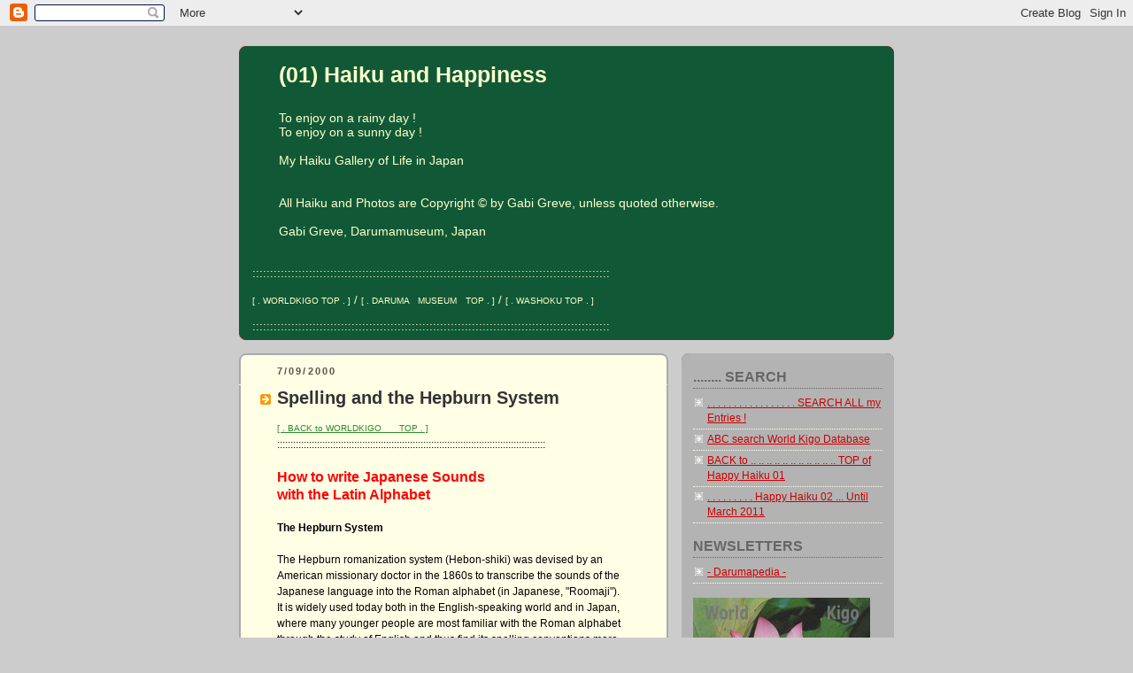

--- FILE ---
content_type: text/html; charset=UTF-8
request_url: https://happyhaiku.blogspot.com/2000/07/spelling-and-hepburn-system.html?showComment=1652760246824
body_size: 18071
content:
<!DOCTYPE html>
<html xmlns='http://www.w3.org/1999/xhtml' xmlns:b='http://www.google.com/2005/gml/b' xmlns:data='http://www.google.com/2005/gml/data' xmlns:expr='http://www.google.com/2005/gml/expr'>
<head>
<link href='https://www.blogger.com/static/v1/widgets/2944754296-widget_css_bundle.css' rel='stylesheet' type='text/css'/>
<meta content='text/html; charset=UTF-8' http-equiv='Content-Type'/>
<meta content='blogger' name='generator'/>
<link href='https://happyhaiku.blogspot.com/favicon.ico' rel='icon' type='image/x-icon'/>
<link href='https://happyhaiku.blogspot.com/2000/07/spelling-and-hepburn-system.html' rel='canonical'/>
<link rel="alternate" type="application/atom+xml" title="(01) Haiku and Happiness - Atom" href="https://happyhaiku.blogspot.com/feeds/posts/default" />
<link rel="alternate" type="application/rss+xml" title="(01) Haiku and Happiness - RSS" href="https://happyhaiku.blogspot.com/feeds/posts/default?alt=rss" />
<link rel="service.post" type="application/atom+xml" title="(01) Haiku and Happiness - Atom" href="https://www.blogger.com/feeds/8669788/posts/default" />

<link rel="alternate" type="application/atom+xml" title="(01) Haiku and Happiness - Atom" href="https://happyhaiku.blogspot.com/feeds/112097062863947681/comments/default" />
<!--Can't find substitution for tag [blog.ieCssRetrofitLinks]-->
<link href='http://photos1.blogger.com/blogger/3821/598/400/kana.gif' rel='image_src'/>
<meta content='https://happyhaiku.blogspot.com/2000/07/spelling-and-hepburn-system.html' property='og:url'/>
<meta content='Spelling and the Hepburn System' property='og:title'/>
<meta content='History haiku kigo season words saijiki Daruma WKD amulets talismans Edo happiness' property='og:description'/>
<meta content='https://lh3.googleusercontent.com/blogger_img_proxy/AEn0k_u4lNOudT8oJOOA2PZVFDdYblwTnK8Y7_Ci1DcYLNyq-f1pcg55UnqCLXQvz0VCvp7R7YYEGcTo2HIcdw3I0brQ4lruREQAoa6NqV3Wv1I_g9S0gxbYGkSEoysA=w1200-h630-p-k-no-nu' property='og:image'/>
<title>(01) Haiku and Happiness: Spelling and the Hepburn System</title>
<style id='page-skin-1' type='text/css'><!--
/*
-----------------------------------------------
Blogger Template Style
Name:     Rounders 2
Designer: Douglas Bowman
URL:      www.stopdesign.com
Date:     27 Feb 2004
Updated by: Blogger Team
----------------------------------------------- */
/* Variable definitions
====================
<Variable name="mainBgColor" description="Main Background Color"
type="color" default="#fff">
<Variable name="mainTextColor" description="Text Color" type="color"
default="#000">
<Variable name="postTitleColor" description="Post Title Color" type="color"
default="#333">
<Variable name="dateHeaderColor" description="Date Header Color"
type="color" default="#810">
<Variable name="borderColor" description="Post Border Color" type="color"
default="#bbb">
<Variable name="mainLinkColor" description="Link Color" type="color"
default="#b30">
<Variable name="mainVisitedLinkColor" description="Visited Link Color"
type="color" default="#c63">
<Variable name="titleBgColor" description="Page Header Background Color"
type="color" default="#710">
<Variable name="titleTextColor" description="Blog Title Color"
type="color" default="#fff">
<Variable name="topSidebarHeaderColor"
description="Top Sidebar Title Color"
type="color" default="#fff">
<Variable name="topSidebarBgColor"
description="Top Sidebar Background Color"
type="color" default="#999">
<Variable name="topSidebarTextColor" description="Top Sidebar Text Color"
type="color" default="#fff">
<Variable name="topSidebarLinkColor" description="Top Sidebar Link Color"
type="color" default="#fff">
<Variable name="topSidebarVisitedLinkColor"
description="Top Sidebar Visited Link Color"
type="color" default="#ddd">
<Variable name="bodyFont" description="Text Font" type="font"
default="normal normal 100% 'Trebuchet MS',Verdana,Arial,Sans-serif">
<Variable name="pageTitleFont" description="Blog Title Font" type="font"
default="normal bold 200% 'Trebuchet MS',Verdana,Arial,Sans-serif">
<Variable name="descriptionFont" description="Blog Description Font" type="font"
default="normal normal 100% 'Trebuchet MS',Verdana,Arial,Sans-serif">
<Variable name="headerFont" description="Sidebar Title Font" type="font"
default="normal bold 100% 'Trebuchet MS',Verdana,Arial,Sans-serif">
<Variable name="postTitleFont" description="Post Title Font" type="font"
default="normal bold 135% 'Trebuchet MS',Verdana,Arial,Sans-serif">
*/
body {
background:#ccc;
margin:0;
text-align:center;
line-height: 1.5em;
font:x-small Trebuchet MS, Verdana, Arial, Sans-serif;
color:#000000;
font-size/* */:/**/small;
font-size: /**/small;
}
/* Page Structure
----------------------------------------------- */
/* The images which help create rounded corners depend on the
following widths and measurements. If you want to change
these measurements, the images will also need to change.
*/
#outer-wrapper {
width:740px;
margin:0 auto;
text-align:left;
font: normal normal 99% Arial, sans-serif;
}
#main-wrap1 {
width:485px;
float:left;
background:#ffffe6 url("//www.blogblog.com/rounders2/corners_main_bot.gif") no-repeat left bottom;
margin:15px 0 0;
padding:0 0 10px;
color:#000000;
font-size:97%;
line-height:1.5em;
word-wrap: break-word; /* fix for long text breaking sidebar float in IE */
overflow: hidden;     /* fix for long non-text content breaking IE sidebar float */
}
#main-wrap2 {
float:left;
width:100%;
background:url("//www.blogblog.com/rounders2/corners_main_top.gif") no-repeat left top;
padding:10px 0 0;
}
#main {
background:url("//www.blogblog.com/rounders2/rails_main.gif") repeat-y;
padding:0;
}
#sidebar-wrap {
width:240px;
float:right;
margin:15px 0 0;
font-size:97%;
line-height:1.5em;
word-wrap: break-word; /* fix for long text breaking sidebar float in IE */
overflow: hidden;     /* fix for long non-text content breaking IE sidebar float */
}
.main .widget {
margin-top: 4px;
width: 468px;
padding: 0 13px;
}
.main .Blog {
margin: 0;
padding: 0;
width: 484px;
}
/* Links
----------------------------------------------- */
a:link {
color: #2D8930;
}
a:visited {
color: #2D8930;
}
a:hover {
color: #2D8930;
}
a img {
border-width:0;
}
/* Blog Header
----------------------------------------------- */
#header-wrapper {
background:#115936 url("//www.blogblog.com/rounders2/corners_cap_top.gif") no-repeat left top;
margin:22px 0 0 0;
padding:8px 0 0 0;
color:#ffffcc;
}
#header {
background:url("//www.blogblog.com/rounders2/corners_cap_bot.gif") no-repeat left bottom;
padding:0 15px 8px;
}
#header h1 {
margin:0;
padding:10px 30px 5px;
line-height:1.2em;
font: normal bold 196% Arial, sans-serif;
}
#header a,
#header a:visited {
text-decoration:none;
color: #ffffcc;
}
#header .description {
margin:0;
padding:5px 30px 10px;
line-height:1.5em;
font: normal normal 108% Arial, sans-serif;
}
/* Posts
----------------------------------------------- */
h2.date-header {
margin:0 28px 0 43px;
font-size:85%;
line-height:2em;
text-transform:uppercase;
letter-spacing:.2em;
color:#55554d;
}
.post {
margin:.3em 0 25px;
padding:0 13px;
border:1px dotted #ffffe6;
border-width:1px 0;
}
.post h3 {
margin:0;
line-height:1.5em;
background:url("//www.blogblog.com/rounders2/icon_arrow.gif") no-repeat 10px .5em;
display:block;
border:1px dotted #ffffe6;
border-width:0 1px 1px;
padding:2px 14px 2px 29px;
color: #333333;
font: normal bold 164% 'Trebuchet MS',Verdana,Arial,Sans-serif;
}
.post h3 a, .post h3 a:visited {
text-decoration:none;
color: #333333;
}
a.title-link:hover {
background-color: #ffffe6;
color: #000000;
}
.post-body {
border:1px dotted #ffffe6;
border-width:0 1px 1px;
border-bottom-color:#ffffe6;
padding:10px 14px 1px 29px;
}
html>body .post-body {
border-bottom-width:0;
}
.post p {
margin:0 0 .75em;
}
.post-footer {
background: #eee;
margin:0;
padding:2px 14px 2px 29px;
border:1px dotted #ffffe6;
border-width:1px;
font-size:100%;
line-height:1.5em;
color: #666;
}
.post-footer p {
margin: 0;
}
html>body .post-footer {
border-bottom-color:transparent;
}
.uncustomized-post-template .post-footer {
text-align: right;
}
.uncustomized-post-template .post-author,
.uncustomized-post-template .post-timestamp {
display: block;
float: left;
text-align:left;
margin-right: 4px;
}
.post-footer a {
color: #2D8930;
}
.post-footer a:hover {
color: #2D8930;
}
a.comment-link {
/* IE5.0/Win doesn't apply padding to inline elements,
so we hide these two declarations from it */
background/* */:/**/url("//www.blogblog.com/rounders/2icon_comment.gif") no-repeat 0 45%;
padding-left:14px;
}
html>body a.comment-link {
/* Respecified, for IE5/Mac's benefit */
background:url("//www.blogblog.com/rounders2/icon_comment.gif") no-repeat 0 45%;
padding-left:14px;
}
.post img {
margin:0 0 5px 0;
padding:4px;
border:1px solid #ffffe6;
}
blockquote {
margin:.75em 0;
border:1px dotted #ffffe6;
border-width:1px 0;
padding:5px 15px;
color: #55554d;
}
.post blockquote p {
margin:.5em 0;
}
#blog-pager-newer-link {
float: left;
margin-left: 13px;
}
#blog-pager-older-link {
float: right;
margin-right: 13px;
}
#blog-pager {
text-align: center;
}
.feed-links {
clear: both;
line-height: 2.5em;
margin-left: 13px;
}
/* Comments
----------------------------------------------- */
#comments {
margin:-25px 13px 0;
border:1px dotted #ffffe6;
border-width:0 1px 1px;
padding:20px 0 15px 0;
}
#comments h4 {
margin:0 0 10px;
padding:0 14px 2px 29px;
border-bottom:1px dotted #ffffe6;
font-size:120%;
line-height:1.4em;
color:#333333;
}
#comments-block {
margin:0 15px 0 9px;
}
.comment-author {
background:url("//www.blogblog.com/rounders2/icon_comment.gif") no-repeat 2px .3em;
margin:.5em 0;
padding:0 0 0 20px;
font-weight:bold;
}
.comment-body {
margin:0 0 1.25em;
padding:0 0 0 20px;
}
.comment-body p {
margin:0 0 .5em;
}
.comment-footer {
margin:0 0 .5em;
padding:0 0 .75em 20px;
}
.comment-footer a:link {
color: #000000;
}
.deleted-comment {
font-style:italic;
color:gray;
}
/* Profile
----------------------------------------------- */
.profile-img {
float: left;
margin: 5px 5px 5px 0;
border: 4px solid #191919;
}
.profile-datablock {
margin:0 15px .5em 0;
padding-top:8px;
}
.profile-link {
background:url("//www.blogblog.com/rounders2/icon_profile.gif") no-repeat 0 .1em;
padding-left:15px;
font-weight:bold;
}
.profile-textblock {
clear: both;
margin: 0;
}
.sidebar .clear, .main .widget .clear {
clear: both;
}
#sidebartop-wrap {
background:#b3b3b3 url("//www.blogblog.com/rounders2/corners_prof_bot.gif") no-repeat left bottom;
margin:0px 0px 15px;
padding:0px 0px 10px;
color:#191919;
}
#sidebartop-wrap2 {
background:url("//www.blogblog.com/rounders2/corners_prof_top.gif") no-repeat left top;
padding: 10px 0 0;
margin:0;
border-width:0;
}
#sidebartop h2 {
line-height:1.5em;
color:#666666;
border-bottom: 1px dotted #666666;
margin-bottom: 0.5em;
font: normal bold 131% Arial, sans-serif;
}
#sidebartop a {
color: #cc0000;
}
#sidebartop a:hover {
color: #940f04;
}
#sidebartop a:visited {
color: #940f04;
}
/* Sidebar Boxes
----------------------------------------------- */
.sidebar .widget {
margin:.5em 13px 1.25em;
padding:0 0px;
}
.widget-content {
margin-top: 0.5em;
}
#sidebarbottom-wrap1 {
background:#ffffe6 url("//www.blogblog.com/rounders2/corners_side_top.gif") no-repeat left top;
margin:0 0 15px;
padding:10px 0 0;
color: #000000;
}
#sidebarbottom-wrap2 {
background:url("//www.blogblog.com/rounders2/corners_side_bot.gif") no-repeat left bottom;
padding:8px 0px 8px;
}
.sidebar h2 {
margin:0;
padding:0 0 .2em;
line-height:1.5em;
font:normal bold 131% Arial, sans-serif;
}
.sidebar ul {
list-style:none;
margin:0 0 1.25em;
padding:0 0px;
}
.sidebar ul li {
background:url("//www.blogblog.com/rounders2/icon_arrow_sm.gif") no-repeat 2px .25em;
margin:0;
padding:0 0 3px 16px;
margin-bottom:3px;
border-bottom:1px dotted #ffffe6;
line-height:1.4em;
}
.sidebar p {
margin:0 0 .6em;
}
#sidebar h2 {
color: #333333;
border-bottom: 1px dotted #333333;
}
/* Footer
----------------------------------------------- */
#footer-wrap1 {
clear:both;
margin:0;
padding:15px 0 0;
}
#footer-wrap2 {
background:#115936 url("//www.blogblog.com/rounders2/corners_cap_top.gif") no-repeat left top;
padding:8px 0 0;
color:#ffffcc;
}
#footer {
background:url("//www.blogblog.com/rounders2/corners_cap_bot.gif") no-repeat left bottom;
padding:8px 15px 8px;
}
#footer hr {display:none;}
#footer p {margin:0;}
#footer a {color:#ffffcc;}
/** Page structure tweaks for layout editor wireframe */
body#layout #main-wrap1,
body#layout #sidebar-wrap,
body#layout #header-wrapper {
margin-top: 0;
}
body#layout #header, body#layout #header-wrapper,
body#layout #outer-wrapper {
margin-left:0,
margin-right: 0;
padding: 0;
}
body#layout #outer-wrapper {
width: 730px;
}
body#layout #footer-wrap1 {
padding-top: 0;
}

--></style>
<link href='https://www.blogger.com/dyn-css/authorization.css?targetBlogID=8669788&amp;zx=70083254-eef4-49a4-84e6-0d7ed09b99f5' media='none' onload='if(media!=&#39;all&#39;)media=&#39;all&#39;' rel='stylesheet'/><noscript><link href='https://www.blogger.com/dyn-css/authorization.css?targetBlogID=8669788&amp;zx=70083254-eef4-49a4-84e6-0d7ed09b99f5' rel='stylesheet'/></noscript>
<meta name='google-adsense-platform-account' content='ca-host-pub-1556223355139109'/>
<meta name='google-adsense-platform-domain' content='blogspot.com'/>

</head>
<body>
<div class='navbar section' id='navbar'><div class='widget Navbar' data-version='1' id='Navbar1'><script type="text/javascript">
    function setAttributeOnload(object, attribute, val) {
      if(window.addEventListener) {
        window.addEventListener('load',
          function(){ object[attribute] = val; }, false);
      } else {
        window.attachEvent('onload', function(){ object[attribute] = val; });
      }
    }
  </script>
<div id="navbar-iframe-container"></div>
<script type="text/javascript" src="https://apis.google.com/js/platform.js"></script>
<script type="text/javascript">
      gapi.load("gapi.iframes:gapi.iframes.style.bubble", function() {
        if (gapi.iframes && gapi.iframes.getContext) {
          gapi.iframes.getContext().openChild({
              url: 'https://www.blogger.com/navbar/8669788?po\x3d112097062863947681\x26origin\x3dhttps://happyhaiku.blogspot.com',
              where: document.getElementById("navbar-iframe-container"),
              id: "navbar-iframe"
          });
        }
      });
    </script><script type="text/javascript">
(function() {
var script = document.createElement('script');
script.type = 'text/javascript';
script.src = '//pagead2.googlesyndication.com/pagead/js/google_top_exp.js';
var head = document.getElementsByTagName('head')[0];
if (head) {
head.appendChild(script);
}})();
</script>
</div></div>
<div id='outer-wrapper'>
<div id='header-wrapper'>
<div class='header section' id='header'><div class='widget Header' data-version='1' id='Header1'>
<div id='header-inner'>
<div class='titlewrapper'>
<h1 class='title'>
<a href='https://happyhaiku.blogspot.com/'>
(01) Haiku and Happiness
</a>
</h1>
</div>
<div class='descriptionwrapper'>
<p class='description'><span><br>
To enjoy on a rainy day ! <br>
To enjoy on a sunny day ! <br>

<br>

                                   My Haiku Gallery of Life in Japan
<br>

<br>
<br>
All Haiku and Photos are Copyright &#169; by Gabi Greve, unless quoted otherwise.
<br>
<br>
Gabi Greve, Darumamuseum, Japan
<br>
<br></span></p>
</div>
</div>
</div><div class='widget HTML' data-version='1' id='HTML1'>
<div class='widget-content'>
:::::::::::::::::::::::::::::::::::::::::::::::::::::::::::::::::::::::::::::::::::::::::::::::::::::
<br />     
<br /> 

<a href="http://worldkigodatabase.blogspot.com/"><span style="font-size:78%;">[ . WORLDKIGO TOP . ]</span></a> / <a href="http://darumasan.blogspot.com/"><span style="font-size:78%;">[ . DARUMA&#12288;MUSEUM&#12288;TOP . ]</span></a> / <a href="http://washokufood.blogspot.com/"><span style="font-size:78%;">[ . WASHOKU TOP . ]</span></a>
<br />    <br />  
:::::::::::::::::::::::::::::::::::::::::::::::::::::::::::::::::::::::::::::::::::::::::::::::::::::&#12288;
</div>
<div class='clear'></div>
</div></div>
</div>
<div id='main-wrap1'><div id='main-wrap2'>
<div class='main section' id='main'><div class='widget Blog' data-version='1' id='Blog1'>
<div class='blog-posts hfeed'>

          <div class="date-outer">
        
<h2 class='date-header'><span>7/09/2000</span></h2>

          <div class="date-posts">
        
<div class='post-outer'>
<div class='post hentry uncustomized-post-template' itemprop='blogPost' itemscope='itemscope' itemtype='http://schema.org/BlogPosting'>
<meta content='http://photos1.blogger.com/blogger/3821/598/400/kana.gif' itemprop='image_url'/>
<meta content='8669788' itemprop='blogId'/>
<meta content='112097062863947681' itemprop='postId'/>
<a name='112097062863947681'></a>
<h3 class='post-title entry-title' itemprop='name'>
<a href='http://worldkigo2005.blogspot.com/'>Spelling and the Hepburn System</a>
</h3>
<div class='post-header'>
<div class='post-header-line-1'></div>
</div>
<div class='post-body entry-content' id='post-body-112097062863947681' itemprop='description articleBody'>
<a href="http://worldkigodatabase.blogspot.com/"><span style="font-size:78%;">[ . BACK to WORLDKIGO&#12288;&#12288;TOP . ]</span></a><br />
:::::::::::::::::::::::::::::::::::::::::::::::::::::::::::::::::::::::::::::::::::::::::::::::::::::&#12288;<br />
<br />
<strong><span style="color:#ff0000;"><span style="font-size:130%;">How to write Japanese Sounds<br />
with the Latin Alphabet</span><br />
</span></strong><br />
<strong>The Hepburn System</strong><br />
<br />
The Hepburn romanization system (Hebon-shiki) was devised by an American missionary doctor in the 1860s to transcribe the sounds of the Japanese language into the Roman alphabet (in Japanese, "Roomaji").<br />
It is widely used today both in the English-speaking world and in Japan, where many younger people are most familiar with the Roman alphabet through the study of English and thus find its spelling conventions more comfortable than the official Monbusho romanization standard.<br />
Compared to the Kunrei (Monbusho) system, it compromises with English phonography rather than adheres to Japanese phonological system.<br />
<strong>!!!! that is the good point !!!! </strong><br />
<strong><br />
Read more here:</strong><br />
<span style="font-size:85%;">http://www.japan-101.com/language/hepburn_system.htm</span><br />
<br />
<br />
<span style="font-size:130%;">byoobu&#12288;&#12288; 屏風&#12288; </span><br />
Long vowels should be doubled. That is the easiest to show on any computer these days.<br />
Only in case of well-known words like TOKYO, Kyoto, we can renounce the lenth-indicator otherwise it causes trouble with the meaning:<br />
<strong>shuujin, shujin (a prisoner &lt;&gt; my husband)</strong><br />
<br />
The use of OU instead of OO comes from the Japanese word processor, which represents the Japanese hiragana spelling, but should not be used for English representations of long vowels. It may lead to a completely different pronounciation of a word.<br />
<br />
O with a little hypen above, <strong><span style="font-size:130%;color:#ff0000;">ō</span></strong> that was always used in the times of printed books, but many wordprocessors do not have this letter. It is therefore usually not found when googeling with it.<br />
<br />
Another posibility is to use a little roof-like accent on the o (or u), like this: ô.<br />
Some monitors do not display these letters and show it like this:<br />
o^ u^.<br />
This is a problem of the computer encoding of letters and not a correct spelling of any kind.<br />
<br />
<br />
:::::::::::::::::::::::::::::::::::::::::::::::::::::::::::::::::::::::::::::::::::::::::::::::::::::<br />
<br />
<br />
<strong>The sound TSU</strong> (as in <strong>TSUNAMI</strong>) is part of the Japanese language. TU is not.<br />
The same thing, you would not spell it TUNAMI in English.<br />
<br />
<strong>TUTI</strong> , that is hard to understand. Here are some hints:<br />
<br />
つ = tsu<br />
ち = chi<br />
し = shi<br />
<br />
<strong>tsuchi つち&#12288;土</strong> (it means, the earth)<br />
<br />
:::::::::::::::::::::::::::::::::::::::::::::::::::::::::::::::::::::::::::::::::::::::::::::::::::::<br />
<br />
<br />
<strong>Here is a good page about the Hepburn System</strong><br />
<br />
All long vowels are indicated by doubling the vowel, <strong>e.g. long o is written oo</strong>.<br />
<br />
<strong><span style="color:#ff0000;">This page features <span style="font-size:130%;">all the charts you need for the correct spelling</span>.</span></strong><br />
<a href="http://en.wikipedia.org/wiki/Hepburn">http://en.wikipedia.org/wiki/Hepburn</a><br />
<br />
<br />
<strong>&lt;&gt; Use of roomaji &lt;&gt;<br />
</strong>The Hepburn system is now the most widely used romanisation system. Roomaji is the standard way of transliterating Japanese into the Latin alphabet. In everyday written Japanese, romaji can be used to write numbers and abbreviations. It is also used in dictionaries, text books and phrase books for foreign learners of Japanese.<br />
<br />
Basic syllables<br />
written from right to left and top to bottom.<br />
a i u e o... ka ki ku ke ko ...<br />
<br />
<a href="//photos1.blogger.com/blogger/3821/598/1600/kana.gif"><img alt="" border="0" src="//photos1.blogger.com/blogger/3821/598/400/kana.gif"></a><br />
<span style="font-size:85%;"><a href="http://www.omniglot.com/writing/japanese_romaji.htm">http://www.omniglot.com/writing/japanese_romaji.htm</a></span><br />
<br />
<br />
There is a famous poem using all these sylables once only, called<br />
<br />
<strong><span style="font-size:130%;">IROHA 以呂波 いろは, the Japanese ABC</span></strong><br />
<a href="http://en.wikipedia.org/wiki/Iroha"><span style="font-size:85%;">&#169;&#12288;More in the WIKIPEDIA !</span></a><br />
<br />
<br />
<a href="http://omamorifromjapan.blogspot.jp/2011/08/kubi-ningyoo-head-dolls-info.html"><span style="font-size: 130%;"> . ichibun ningyoo 一文人形 dolls with one letter of the IROHA  .  </span> </a><br />
<br />
<br />
:::::::::::::::::::::::::::::::::::::::::::::::::::::::::::::::::::::::::::::::::::::::::::::::::::::<br />
<br />
<br />
This is non-sense:<br />
<br />
<strong>furuikeyakawazutobikomumizunooto<br />
</strong><br />
this is very hard to decipher and harder to understand.<br />
Please better use this spelling, separating the single words, since this is not written Japanese but Japanese written in alphabet type. A hyphen works wonders.<br />
<br />
<span style="font-size:130%;">furu-ike ya<br />
kawazu tobikomu<br />
mizu no oto<br />
</span><br />
There is a difference in input when you use a Japanese wordprocessor to input hiragana or kanji and when you write some legible roomaji with the alphabet for people who do not speak Japanese (otherwise you would be using hiragana or kanji anyway).<br />
<br />
Japanese wordprocessors use the Japanese style, of course, therefore we are stuck with all this confusion. Before the age of wordprocessing, things were simpler&#65377;<br />
<br />
Mizunoo, he was an emperor of Japan ! 後水尾天皇<br />
<span style="font-size:78%;">http://encyclopedia.thefreedictionary.com/Go-Mizunoo<br />
http://www.kunaicho.go.jp/ryobo/guide/108/</span><br />
<br />
mizunoo to<br />
mizu no oto<br />
<br />
see, it is better to separate.<br />
<br />
<br />
Enjoy your studies of Japanese Language !<br />
August, 2004<br />
<br />
:::::::::::::::::::::::::::::::::::::::::::::::::::::::::::::::::::::::::::::::::::::::::::::::::::::<br />
<br />
<br />
<strong>AAA, the spelling of bentoo in Roomaji!</strong><br />
<br />
A friend asked about it, so here are some points to consider:<br />
<br />
the correct spelling in Hepburn is&#12288;with two oo for the length of the pronunciation<br />
<br />
<strong><span style="font-size:130%;color:#ff0000;">................ bentoo 弁当</span></strong><br />
<br />
The variations for a long oo are<br />
............. ou, oh, ō with a little hypen on top<br />
<br />
just one o provokes a different pronunciation and is wrong in my opinion.<br />
But some words, like Tokyo, Basho, are so common now with the short version, we (linguists) keep them as they are used in the newspaper.<br />
<br />
the O in front of the bentoo is an expression of honorability, お弁当<br />
<br />
<strong>the honorable lunchbox</strong><br />
<br />
It is short in the pronounciation so one o is correct &#65306; o-bentoo<br />
<br />
If you write oobentoo (oo-bentoo) it would mean a HUGE bentoo, since OO &#12288;大&#12288;is a word meaning big, large huge, like<br />
oo-ame, huge rain 大雨&#12288;(the ones we are experiencing just now... rainy season thunderstorm..)<br />
<br />
Since &#12288;<strong><span style="color:#ff0000;">o &#12288;お</span></strong>&#12288;it is an addition to the main word it should be spelled with a hyphen between the o and the b&#12290;<br />
<br />
<span style="font-size:130%;">o-cha .. .. .. the honorable tea<br />
o-hayoo ... the honorable morning</span><br />
<br />
The main problem now is the googeling. If you google for bentou you come up with some, but not all entries...<br />
<br />
The divergence from the Hepburn system became more frequent with the appearance of the wordprocessor machines in Japan, where they use the<strong> ou</strong> version to input a word.<br />
<br />
I have written about it here above.<br />
<br />
<br />
For the World Kigo Database, I insist on the Hepburn system, since this is the spelling one would use to google for a word.<br />
I then usually leave some of the other spellings (even put them in brackets myself) to make sure someone will find it when he googles with another possibility.<br />
<br />
Gabi Greve, July 2005<br />
<br />
<br />
<a href="http://worldkigo2005.blogspot.com/2005/12/lunchbox-bentoo-05.html">Lunchbox (bentoobako) </a>Topic for Haiku<br />
<br />
:::::::::::::::::::::::::::::::::::::::::::::::::::::::::::::::::::::::::::::::::::::::::::::::::::::&#12288;<br />
<br />
<br />
<strong>Reading Romaji Only</strong><br />
<br />
Can you understand a Japanese haiku properly if you are only looking at a version in Romaji and not see the kanji/hiragana/katakana it was really written in?<br />
<br />
The question arose with this one by Buson<br />
<br />
tamakura ni mi o aisu nari oborozuki<br />
<br />
AISU ...<br />
<br />
ai su ... 愛す short for ai suru 愛する, to love<br />
aisu アイス is short for icecream<br />
<br />
手枕に身を愛すなり朧月<br />
temakura ni mi o ai su nari oborozuki<br />
<br />
手枕, can be read as <em>tamakura</em> in poetry.<br />
<br />
It is essential to see the Japanese writing before translating a haiku, because the same word can be written in Kanji, Hiragana or Katakana (some clever poets now even use the English alphabet), and each one makes for a slight shift in mood and perception of the poem.<br />
This can never be expressed with romaji, unfortunately.<br />
<span style="font-size:78%;">2009</span><br />
<br />
:::::::::::::::::::::::::::::::::::::::::::::::::::::::::::::::::::::::::::::::::::::::::::::::::::::&#12288;<br />
<br />
<br />
In modern Japanese,<br />
<span style="font-weight:bold;">ateji</span> (当て字, 宛字 or あてじ, literally "assigned characters")<br />
primarily refers to kanji used phonetically to represent native or borrowed words, without regard to the meaning of the underlying characters. This is analogous to man'yōgana in pre-modern Japanese. The term ateji is also used for the opposite process, writing words using kanji for meaning only, without regard to the reading.<br />
<br />
For example, sushi is often written with the ateji 寿司. Though the two characters are respectively read as su and shi, the character 寿 means "one's natural life span" and 司 means "to administer", neither of which has anything to do with the food. Ateji as a means of representing loanwords have been largely superseded in modern Japanese by the use of katakana, although many ateji coined in earlier eras still linger on.<br />
<br />
An example of the opposite process (meaning only) is 煙草 (tabako) for "tobacco", where the individual kanji respectively mean "smoke" and "herb" but have no phonetic relationship to the word tabako. This is also considered a kind of ateji.<br />
...<br />
The ad hoc usage of Chinese characters for sound dates to the introduction of Chinese characters to Japan, in the <span style="font-weight:bold;">man'yōgana</span> &#8211; the same sound might be represented by many different characters, at the discretion of the author. The kana (hiragana and katakana) were then developed as systematic simplifications of man'yōgana, to be used for sound &#8211; each Japanese mora corresponds to a single hiragana character and a single katakana character (with some exceptions due to sound shifts over the centuries &#8211; see historical kana usage). Despite the existence of the kana, ad hoc Chinese characters continued to be used for representing words, as is traditional in China.<br />
<a href="http://en.wikipedia.org/wiki/Ateji"><span style="font-size:85%;">&#169;&#12288;More in the WIKIPEDIA !</span></a><br />
<br />
also check about kanji, hiragana and katakana for more details.<br />
<br />
<span style="font-size:78%;">- quote - </span><br />
. . .  At this point in time occurred the beginning of the great age of classical Japanese literature. Up to then literature in Japan had meant Chinese literature, even though Nihon Shoki and Kojiki contain snippets written in Japanese by using Chinese characters for their sound only, and the great Manyoshu collection of Japanese poetry had been put together using the same method. Now, a simple and elegant system for writing Japanese with a syllabary of about 50 characters (the exact number varied for a time) based on highly simplified Chinese characters had been invented and come into wide use. <br />
There were some exceptions, but it was generally thought that there was no need for women to learn to read and write Chinese, so any literature intended for both men and women must necessarily be written in Japanese. The first major book published was <b>Ise Monogatari</b> which may be considered a tribute to the life and works of Ariwara Narihira, a poet who died in 880. The exact date of the book is not known, but it was early in the 10th century. Another crucial book for this era is Konjaku Monogatari. It is thought to have been completed around 1077 but it is a collection of short stories that includes much old material, including many pieces evidently written about this time.<br />
<br />
<a href="http://heianperiodjapan.blogspot.jp/2015/01/backup-history-01.html"><span style="font-size: 130%;"> . Japanese History / The Early Heian Period  .  </span> </a><br />
<br />
:::::::::::::::::::::::::::::::::::::::::::::::::::::::::::::::::::::::::::::::::::::::::::::::::::::<br />
<br />
<br />
<span style="font-size:130%;"><span style="font-weight: bold;">The Tower of Babel バベルの塔</span></span><br />
<br />
to encode Japanese kanji characters - UNICODE UTF-8<br />
<br />
<span style="font-size:130%;">the windows of babbel -<br />
a new meaning<br />
in the World Wide Web   </span><br />
<br />
<br />
<a href="http://happyhaiku.blogspot.jp/2000/07/technical-support.html"><span style="font-size:130%;">. "Windows of Babel" . </span> </a><br />
<br />
<br />
<span style="font-style:italic;">babbel</span> - this is a German expresison for chattering.<br />
<br />
<br />
<a href="https://www.google.co.jp/search?tbm=isch&amp;hl=ja&amp;source=hp&amp;biw=830&amp;bih=816&amp;q=%22wild+jasmine%22&amp;gbv=2&amp;oq=%22wild+jasmine%22&amp;aq=f&amp;aqi=g-L3&amp;aql=&amp;gs_l=img.3..0i19l3.41828.44422.0.44609.14.14.0.0.0.0.172.1421.5j7.12.0...0.0.Obc3TT-wI1s#hl=ja&amp;gbv=2&amp;tbm=isch&amp;sa=1&amp;q=tower+of+babel&amp;oq=tower+of+babel&amp;aq=f&amp;aqi=&amp;aql=&amp;gs_l=img.3...416078.417860.0.418063.14.11.0.2.2.0.234.1344.0j8j1.9.0...0.0.UTS6cKOySsk&amp;bav=on.2,or.r_gc.r_pw.r_cp.r_qf.,cf.osb&amp;fp=5f613f49830e7654&amp;biw=830&amp;bih=816"><img alt="" border="0" id="BLOGGER_PHOTO_ID_5754416453042209218" src="https://blogger.googleusercontent.com/img/b/R29vZ2xl/AVvXsEiQdAdOMwwqRy5tNNimUcp-N5Fr-O8etv1rqMYw68g6m4m197K5gwkp0f6mhuXnenNW-HymexJVDtpfJ8A501FHnDqHqPFBnVM0ae_SQfobcO_69jcokDqlMlCFLngzbAT9kgSgPg/s400/tower+of+babel.jpg" style="cursor:pointer; cursor:hand;width: 350px; height: 264px;" /></a><br />
<br />
<br />
<span style="font-size:130%;">our Tower of Babel<br />
what do they make of it<br />
cicadas   </span><br />
<br />
<a href="http://www.facebook.com/groups/poetryjoysofjapan/">- Shared by Johnny Baranski - </a><br />
<span style="font-size:85%;">Joys of Japan, 2012</span><br />
<br />
<br />
<br />
<br />
<span style="font-size:130%;">each one<br />
in his own voice -<br />
tower of babel </span><br />
<br />
Gabi Greve<br />
<br />
<br />
:::::::::::::::::::::::::::::::::::::::::::::::::::::::::::::::::::::::::::::::::::::::::::::::::::::&#12288;<br />
<br />
<a href="http://happyhaiku.blogspot.jp/2000/07/theory-punctuation.html"><span style="font-size:130%;">. Spelling and Punctuation . </span> </a><br />
capital letters or not in English?<br />
<br />
<br />
<a href="http://happyhaiku.blogspot.com/2000_07_01_happyhaiku_archive.html"><span style="font-size:130%;">Read my Haiku Theory Archives</span> </a><br />
<br />
<br />
:::::::::::::::::::::::::::::::::::::::::::::::::::::::::::::::::::::::::::::::::::::::::::::::::::::::::::::::::::::::::::<br />
<br />
<a href=" http://darumasan.blogspot.jp/"><span style="font-size:78%;">[ . BACK to DARUMA&#12288;MUSEUM&#12288;TOP . ]</span></a><br />
<a href=" http://worldkigodatabase.blogspot.jp/"><span style="font-size:78%;">[ . BACK to WORLDKIGO . TOP . ]</span></a><br />
<br />
:::::::::::::::::::::::::::::::::::::::::::::::::::::::::::::::::::::::::::::::::::::::::::::::::::::::::::::::::::::::::::
<div style='clear: both;'></div>
</div>
<div class='post-footer'>
<div class='post-footer-line post-footer-line-1'>
<span class='post-author vcard'>
Posted by
<span class='fn' itemprop='author' itemscope='itemscope' itemtype='http://schema.org/Person'>
<meta content='https://www.blogger.com/profile/16362456518166174106' itemprop='url'/>
<a class='g-profile' href='https://www.blogger.com/profile/16362456518166174106' rel='author' title='author profile'>
<span itemprop='name'>Gabi Greve</span>
</a>
</span>
</span>
<span class='post-timestamp'>
at
<meta content='https://happyhaiku.blogspot.com/2000/07/spelling-and-hepburn-system.html' itemprop='url'/>
<a class='timestamp-link' href='https://happyhaiku.blogspot.com/2000/07/spelling-and-hepburn-system.html' rel='bookmark' title='permanent link'><abbr class='published' itemprop='datePublished' title='2000-07-09T21:35:00-07:00'>7/09/2000</abbr></a>
</span>
<span class='post-comment-link'>
</span>
<span class='post-icons'>
<span class='item-control blog-admin pid-869954409'>
<a href='https://www.blogger.com/post-edit.g?blogID=8669788&postID=112097062863947681&from=pencil' title='Edit Post'>
<img alt='' class='icon-action' height='18' src='https://resources.blogblog.com/img/icon18_edit_allbkg.gif' width='18'/>
</a>
</span>
</span>
<div class='post-share-buttons goog-inline-block'>
</div>
</div>
<div class='post-footer-line post-footer-line-2'>
<span class='post-labels'>
Labels:
<a href='https://happyhaiku.blogspot.com/search/label/THEORY' rel='tag'>THEORY</a>
</span>
</div>
<div class='post-footer-line post-footer-line-3'>
<span class='post-location'>
</span>
</div>
</div>
</div>
<div class='comments' id='comments'>
<a name='comments'></a>
<h4>3 comments:</h4>
<div id='Blog1_comments-block-wrapper'>
<dl class='' id='comments-block'>
<dt class='comment-author anon-comment-icon' id='c3725996149395065208'>
<a name='c3725996149395065208'></a>
Anonymous
said...
</dt>
<dd class='comment-body' id='Blog1_cmt-3725996149395065208'>
<p>
ローマ字のどれにも冬の鳩のゐて<br />roomaji no dore ni mo fuyu no hato no ite<br /><br />romanized Japanese<br />in each letter, there is<br /> a winter pigeon<br /><br />Yuge Fujio 藤尾ゆげ<br />(Tr. Fay Aoyagi)<br />.<br /><br />
</p>
</dd>
<dd class='comment-footer'>
<span class='comment-timestamp'>
<a href='https://happyhaiku.blogspot.com/2000/07/spelling-and-hepburn-system.html?showComment=1358310325022#c3725996149395065208' title='comment permalink'>
January 15, 2013
</a>
<span class='item-control blog-admin pid-1520538030'>
<a class='comment-delete' href='https://www.blogger.com/comment/delete/8669788/3725996149395065208' title='Delete Comment'>
<img src='https://resources.blogblog.com/img/icon_delete13.gif'/>
</a>
</span>
</span>
</dd>
<dt class='comment-author blog-author blogger-comment-icon' id='c6056604648922385642'>
<a name='c6056604648922385642'></a>
<a href='https://www.blogger.com/profile/16362456518166174106' rel='nofollow'>Gabi Greve</a>
said...
</dt>
<dd class='comment-body' id='Blog1_cmt-6056604648922385642'>
<p>
Kobayashi Issa<br /><br />はつ雪やいろはにほへと習声 <b><br />hatsu yuki ya i-ro-ha-ni-o-e to narau-goe<br /><br />first snowfall--<br />&quot;A B C D E F...&quot;<br />she practices </b><br /><br />Or: &quot;he practices.&quot; <br />Whatever the gender, a child is reciting. In Japanese, there is no alphabet, but &quot;i-ro-ha-ni-ho-e&quot; provides a way to memorize hiragana: a poem on the Buddhist theme of life&#39;s transience.<br />David Lanoue<br />.
</p>
</dd>
<dd class='comment-footer'>
<span class='comment-timestamp'>
<a href='https://happyhaiku.blogspot.com/2000/07/spelling-and-hepburn-system.html?showComment=1532913153071#c6056604648922385642' title='comment permalink'>
July 29, 2018
</a>
<span class='item-control blog-admin pid-869954409'>
<a class='comment-delete' href='https://www.blogger.com/comment/delete/8669788/6056604648922385642' title='Delete Comment'>
<img src='https://resources.blogblog.com/img/icon_delete13.gif'/>
</a>
</span>
</span>
</dd>
<dt class='comment-author blog-author blogger-comment-icon' id='c9212668870800102786'>
<a name='c9212668870800102786'></a>
<a href='https://www.blogger.com/profile/16362456518166174106' rel='nofollow'>Gabi Greve</a>
said...
</dt>
<dd class='comment-body' id='Blog1_cmt-9212668870800102786'>
<p>
<b>James Curtis Hepburn (1815 - 1911) </b><br />and the temple  宗興寺 Soko-Ji, Kogaya - Yokohama<br />.<br />https://gokurakuparadies.blogspot.com/2022/03/sokokuji-kannon-kogaya.html<br />.
</p>
</dd>
<dd class='comment-footer'>
<span class='comment-timestamp'>
<a href='https://happyhaiku.blogspot.com/2000/07/spelling-and-hepburn-system.html?showComment=1652760246824#c9212668870800102786' title='comment permalink'>
May 16, 2022
</a>
<span class='item-control blog-admin pid-869954409'>
<a class='comment-delete' href='https://www.blogger.com/comment/delete/8669788/9212668870800102786' title='Delete Comment'>
<img src='https://resources.blogblog.com/img/icon_delete13.gif'/>
</a>
</span>
</span>
</dd>
</dl>
</div>
<p class='comment-footer'>
<a href='https://www.blogger.com/comment/fullpage/post/8669788/112097062863947681' onclick=''>Post a Comment</a>
</p>
</div>
</div>

        </div></div>
      
</div>
<div class='blog-pager' id='blog-pager'>
<span id='blog-pager-newer-link'>
<a class='blog-pager-newer-link' href='https://happyhaiku.blogspot.com/2000/07/wordless-poem.html' id='Blog1_blog-pager-newer-link' title='Newer Post'>Newer Post</a>
</span>
<span id='blog-pager-older-link'>
<a class='blog-pager-older-link' href='https://happyhaiku.blogspot.com/2000/07/interpreting.html' id='Blog1_blog-pager-older-link' title='Older Post'>Older Post</a>
</span>
<a class='home-link' href='https://happyhaiku.blogspot.com/'>Home</a>
</div>
<div class='clear'></div>
<div class='post-feeds'>
<div class='feed-links'>
Subscribe to:
<a class='feed-link' href='https://happyhaiku.blogspot.com/feeds/112097062863947681/comments/default' target='_blank' type='application/atom+xml'>Post Comments (Atom)</a>
</div>
</div>
</div></div>
</div></div>
<div id='sidebar-wrap'>
<div id='sidebartop-wrap'><div id='sidebartop-wrap2'>
<div class='sidebar section' id='sidebartop'><div class='widget LinkList' data-version='1' id='LinkList2'>
<h2>........ SEARCH</h2>
<div class='widget-content'>
<ul>
<li><a href='http://worldkigo2005.blogspot.com/2006/12/google-search.html'>. . . . . . . . . . . . . . . . . SEARCH ALL my Entries !</a></li>
<li><a href='http://worldkigodatabase.blogspot.com/'>ABC search World Kigo Database</a></li>
<li><a href='http://happyhaiku.blogspot.com/'>BACK to .. .. .. .. .. .. .. .. .. .. .. TOP of Happy Haiku 01</a></li>
<li><a href='http://haikuandhappiness.blogspot.com/'>. . . . . . . . . Happy Haiku 02 ... Until March 2011</a></li>
</ul>
<div class='clear'></div>
</div>
</div><div class='widget LinkList' data-version='1' id='LinkList8'>
<h2>NEWSLETTERS</h2>
<div class='widget-content'>
<ul>
<li><a href='http://darumapedianews.blogspot.jp/2014/12/daruma-darumapedia-on-facebook.html'>- Darumapedia -</a></li>
</ul>
<div class='clear'></div>
</div>
</div><div class='widget Image' data-version='1' id='Image1'>
<div class='widget-content'>
<a href='http://worldkigodatabase.blogspot.com/'>
<img alt='' height='133' id='Image1_img' src='//2.bp.blogspot.com/_AdeUgwXpSAM/S4239lNgC2I/AAAAAAAAT30/lQeOHuloTmo/S240/zzz+lotusLOGOklein.jpg' width='200'/>
</a>
<br/>
<span class='caption'>World Kigo Database</span>
</div>
<div class='clear'></div>
</div><div class='widget LinkList' data-version='1' id='LinkList3'>
<h2>My HAIKU LINKS</h2>
<div class='widget-content'>
<ul>
<li><a href='http://worldkigodatabase.blogspot.com/'>WKD - World Kigo Database .</a></li>
<li><a href='http://haikutopics.blogspot.com/'>. . . . . Non-Seasonal Topics and Keywords</a></li>
<li><a href='http://wkdfestivalsaijiki.blogspot.com/2007_01_01_archive.html'>Ceremonies and Festivals of Japan ... SAIJIKI</a></li>
<li><a href='http://traveloguegokuraku.blogspot.com/'>My Asian Haiku Travelogue</a></li>
<li><a href='http://haikuandhappiness.blogspot.com/2007/01/quotes.html'>. . . . . . . My favorite Haiku Quotes</a></li>
<li><a href='http://wkdhaikutopics.blogspot.jp/'>Introducing Haiku Poets from Japan</a></li>
<li><a href='http://happyhaiku.blogspot.com/2000_07_01_happyhaiku_archive.html'>.. .. .. .. .. Basic Haiku Theories ... Beginners Reader</a></li>
</ul>
<div class='clear'></div>
</div>
</div><div class='widget Image' data-version='1' id='Image3'>
<h2>Daruma Museum Japan</h2>
<div class='widget-content'>
<a href='http://darumasan.blogspot.com/'>
<img alt='Daruma Museum Japan' height='70' id='Image3_img' src='//2.bp.blogspot.com/_AdeUgwXpSAM/S42-eU7lMNI/AAAAAAAAT38/8bPbR2NutK0/S240/ZZZ+darumapedia+LOGO+small.jpg' width='100'/>
</a>
<br/>
</div>
<div class='clear'></div>
</div><div class='widget LinkList' data-version='1' id='LinkList4'>
<h2>MY DARUMA LINKS</h2>
<div class='widget-content'>
<ul>
<li><a href='http://darumasan.blogspot.com/'>.. .. .. .. .. .. .. .. .. .. .. DARUMA MUSEUM .. ABC INDEX ...</a></li>
<li><a href='http://groups.yahoo.com/group/Darumasan-Japan/'>My Daruma Discussion Forum</a></li>
<li><a href='http://darumadollmuseum.blogspot.com/'>Daruma Doll Museum</a></li>
<li><a href='http://darumapilgrim.blogspot.com/'>Daruma Pilgrims ... People, Places and Things Japanese</a></li>
<li><a href='http://fudosama.blogspot.com/'>Fudo Myo-O Gallery ... Japanese Deities</a></li>
<li><a href='http://dragondarumamuseum.blogspot.com/'>Dragon Art Gallery</a></li>
</ul>
<div class='clear'></div>
</div>
</div><div class='widget LinkList' data-version='1' id='LinkList5'>
<h2>External ART LINKS</h2>
<div class='widget-content'>
<ul>
<li><a href='http://www.onmarkproductions.com/html/buddhism.shtml'>All about Buddha Statues ..... Mark Schumacher</a></li>
<li><a href='http://www.e-yakimono.net/'>All about Japanese Pottery ........... Robert Yellin</a></li>
<li><a href='http://www.darumamagazine.com/new/'>DARUMA Magazine for Antiques</a></li>
</ul>
<div class='clear'></div>
</div>
</div><div class='widget Image' data-version='1' id='Image4'>
<h2>. FOLLOWERS</h2>
<div class='widget-content'>
<a href='http://haikuandhappiness.blogspot.com/'>
<img alt='. FOLLOWERS' height='100' id='Image4_img' src='https://blogger.googleusercontent.com/img/b/R29vZ2xl/AVvXsEiY5bYlq0SjPXb9fovMab6Tn0SiDHEfJiZ6H96fi1Hv0rFXducoa8Hkn5N3Sze5STu2gktbYyBVxhqQ57qVKHZeL_i6ujah7yTL2ML-BhTHVi0CgE65_lxV6moRtgVapafZLVamIg/s240/followers.jpg' width='150'/>
</a>
<br/>
</div>
<div class='clear'></div>
</div></div>
</div></div>
<div id='sidebarbottom-wrap1'><div id='sidebarbottom-wrap2'>
<div class='sidebar section' id='sidebar'><div class='widget BlogArchive' data-version='1' id='BlogArchive1'>
<h2>Monthly Archives !</h2>
<div class='widget-content'>
<div id='ArchiveList'>
<div id='BlogArchive1_ArchiveList'>
<select id='BlogArchive1_ArchiveMenu'>
<option value=''>Monthly Archives !</option>
<option value='https://happyhaiku.blogspot.com/2024/07/'>July 2024 (1)</option>
<option value='https://happyhaiku.blogspot.com/2022/09/'>September 2022 (1)</option>
<option value='https://happyhaiku.blogspot.com/2021/12/'>December 2021 (1)</option>
<option value='https://happyhaiku.blogspot.com/2020/11/'>November 2020 (1)</option>
<option value='https://happyhaiku.blogspot.com/2019/12/'>December 2019 (1)</option>
<option value='https://happyhaiku.blogspot.com/2018/12/'>December 2018 (2)</option>
<option value='https://happyhaiku.blogspot.com/2017/12/'>December 2017 (1)</option>
<option value='https://happyhaiku.blogspot.com/2017/11/'>November 2017 (1)</option>
<option value='https://happyhaiku.blogspot.com/2016/11/'>November 2016 (1)</option>
<option value='https://happyhaiku.blogspot.com/2015/12/'>December 2015 (1)</option>
<option value='https://happyhaiku.blogspot.com/2015/05/'>May 2015 (1)</option>
<option value='https://happyhaiku.blogspot.com/2015/01/'>January 2015 (1)</option>
<option value='https://happyhaiku.blogspot.com/2014/11/'>November 2014 (1)</option>
<option value='https://happyhaiku.blogspot.com/2014/10/'>October 2014 (1)</option>
<option value='https://happyhaiku.blogspot.com/2014/07/'>July 2014 (1)</option>
<option value='https://happyhaiku.blogspot.com/2014/05/'>May 2014 (2)</option>
<option value='https://happyhaiku.blogspot.com/2014/03/'>March 2014 (2)</option>
<option value='https://happyhaiku.blogspot.com/2014/02/'>February 2014 (1)</option>
<option value='https://happyhaiku.blogspot.com/2014/01/'>January 2014 (4)</option>
<option value='https://happyhaiku.blogspot.com/2013/12/'>December 2013 (5)</option>
<option value='https://happyhaiku.blogspot.com/2013/11/'>November 2013 (5)</option>
<option value='https://happyhaiku.blogspot.com/2013/10/'>October 2013 (3)</option>
<option value='https://happyhaiku.blogspot.com/2013/09/'>September 2013 (4)</option>
<option value='https://happyhaiku.blogspot.com/2013/08/'>August 2013 (5)</option>
<option value='https://happyhaiku.blogspot.com/2013/07/'>July 2013 (2)</option>
<option value='https://happyhaiku.blogspot.com/2013/06/'>June 2013 (3)</option>
<option value='https://happyhaiku.blogspot.com/2013/05/'>May 2013 (1)</option>
<option value='https://happyhaiku.blogspot.com/2013/04/'>April 2013 (4)</option>
<option value='https://happyhaiku.blogspot.com/2013/03/'>March 2013 (8)</option>
<option value='https://happyhaiku.blogspot.com/2013/02/'>February 2013 (1)</option>
<option value='https://happyhaiku.blogspot.com/2013/01/'>January 2013 (9)</option>
<option value='https://happyhaiku.blogspot.com/2012/12/'>December 2012 (4)</option>
<option value='https://happyhaiku.blogspot.com/2012/11/'>November 2012 (2)</option>
<option value='https://happyhaiku.blogspot.com/2012/10/'>October 2012 (8)</option>
<option value='https://happyhaiku.blogspot.com/2012/09/'>September 2012 (5)</option>
<option value='https://happyhaiku.blogspot.com/2012/08/'>August 2012 (9)</option>
<option value='https://happyhaiku.blogspot.com/2012/07/'>July 2012 (6)</option>
<option value='https://happyhaiku.blogspot.com/2012/06/'>June 2012 (5)</option>
<option value='https://happyhaiku.blogspot.com/2012/05/'>May 2012 (8)</option>
<option value='https://happyhaiku.blogspot.com/2012/04/'>April 2012 (11)</option>
<option value='https://happyhaiku.blogspot.com/2012/03/'>March 2012 (21)</option>
<option value='https://happyhaiku.blogspot.com/2012/02/'>February 2012 (12)</option>
<option value='https://happyhaiku.blogspot.com/2012/01/'>January 2012 (12)</option>
<option value='https://happyhaiku.blogspot.com/2011/12/'>December 2011 (16)</option>
<option value='https://happyhaiku.blogspot.com/2011/11/'>November 2011 (6)</option>
<option value='https://happyhaiku.blogspot.com/2011/10/'>October 2011 (6)</option>
<option value='https://happyhaiku.blogspot.com/2011/09/'>September 2011 (7)</option>
<option value='https://happyhaiku.blogspot.com/2011/08/'>August 2011 (6)</option>
<option value='https://happyhaiku.blogspot.com/2011/07/'>July 2011 (6)</option>
<option value='https://happyhaiku.blogspot.com/2010/10/'>October 2010 (1)</option>
<option value='https://happyhaiku.blogspot.com/2010/09/'>September 2010 (1)</option>
<option value='https://happyhaiku.blogspot.com/2010/08/'>August 2010 (1)</option>
<option value='https://happyhaiku.blogspot.com/2010/07/'>July 2010 (1)</option>
<option value='https://happyhaiku.blogspot.com/2010/06/'>June 2010 (1)</option>
<option value='https://happyhaiku.blogspot.com/2010/05/'>May 2010 (3)</option>
<option value='https://happyhaiku.blogspot.com/2010/03/'>March 2010 (3)</option>
<option value='https://happyhaiku.blogspot.com/2010/02/'>February 2010 (1)</option>
<option value='https://happyhaiku.blogspot.com/2009/03/'>March 2009 (1)</option>
<option value='https://happyhaiku.blogspot.com/2007/01/'>January 2007 (19)</option>
<option value='https://happyhaiku.blogspot.com/2006/12/'>December 2006 (29)</option>
<option value='https://happyhaiku.blogspot.com/2006/11/'>November 2006 (10)</option>
<option value='https://happyhaiku.blogspot.com/2006/10/'>October 2006 (20)</option>
<option value='https://happyhaiku.blogspot.com/2006/09/'>September 2006 (32)</option>
<option value='https://happyhaiku.blogspot.com/2006/08/'>August 2006 (12)</option>
<option value='https://happyhaiku.blogspot.com/2006/07/'>July 2006 (17)</option>
<option value='https://happyhaiku.blogspot.com/2006/06/'>June 2006 (17)</option>
<option value='https://happyhaiku.blogspot.com/2006/05/'>May 2006 (6)</option>
<option value='https://happyhaiku.blogspot.com/2006/04/'>April 2006 (13)</option>
<option value='https://happyhaiku.blogspot.com/2006/03/'>March 2006 (17)</option>
<option value='https://happyhaiku.blogspot.com/2006/02/'>February 2006 (11)</option>
<option value='https://happyhaiku.blogspot.com/2006/01/'>January 2006 (11)</option>
<option value='https://happyhaiku.blogspot.com/2005/12/'>December 2005 (7)</option>
<option value='https://happyhaiku.blogspot.com/2005/11/'>November 2005 (11)</option>
<option value='https://happyhaiku.blogspot.com/2005/10/'>October 2005 (13)</option>
<option value='https://happyhaiku.blogspot.com/2005/09/'>September 2005 (6)</option>
<option value='https://happyhaiku.blogspot.com/2005/08/'>August 2005 (3)</option>
<option value='https://happyhaiku.blogspot.com/2005/07/'>July 2005 (11)</option>
<option value='https://happyhaiku.blogspot.com/2005/06/'>June 2005 (11)</option>
<option value='https://happyhaiku.blogspot.com/2005/05/'>May 2005 (13)</option>
<option value='https://happyhaiku.blogspot.com/2005/04/'>April 2005 (15)</option>
<option value='https://happyhaiku.blogspot.com/2005/03/'>March 2005 (9)</option>
<option value='https://happyhaiku.blogspot.com/2005/02/'>February 2005 (4)</option>
<option value='https://happyhaiku.blogspot.com/2005/01/'>January 2005 (6)</option>
<option value='https://happyhaiku.blogspot.com/2004/12/'>December 2004 (7)</option>
<option value='https://happyhaiku.blogspot.com/2004/11/'>November 2004 (4)</option>
<option value='https://happyhaiku.blogspot.com/2004/10/'>October 2004 (7)</option>
<option value='https://happyhaiku.blogspot.com/2004/09/'>September 2004 (2)</option>
<option value='https://happyhaiku.blogspot.com/2004/08/'>August 2004 (7)</option>
<option value='https://happyhaiku.blogspot.com/2004/07/'>July 2004 (1)</option>
<option value='https://happyhaiku.blogspot.com/2004/06/'>June 2004 (1)</option>
<option value='https://happyhaiku.blogspot.com/2004/05/'>May 2004 (1)</option>
<option value='https://happyhaiku.blogspot.com/2004/04/'>April 2004 (1)</option>
<option value='https://happyhaiku.blogspot.com/2004/01/'>January 2004 (1)</option>
<option value='https://happyhaiku.blogspot.com/2003/07/'>July 2003 (1)</option>
<option value='https://happyhaiku.blogspot.com/2002/10/'>October 2002 (1)</option>
<option value='https://happyhaiku.blogspot.com/2002/02/'>February 2002 (1)</option>
<option value='https://happyhaiku.blogspot.com/2000/07/'>July 2000 (15)</option>
</select>
</div>
</div>
<div class='clear'></div>
</div>
</div><div class='widget Label' data-version='1' id='Label1'>
<h2>View by Subject</h2>
<div class='widget-content cloud-label-widget-content'>
<span class='label-size label-size-1'>
<a dir='ltr' href='https://happyhaiku.blogspot.com/search/label/ani'>ani</a>
</span>
<span class='label-size label-size-5'>
<a dir='ltr' href='https://happyhaiku.blogspot.com/search/label/animals'>animals</a>
</span>
<span class='label-size label-size-4'>
<a dir='ltr' href='https://happyhaiku.blogspot.com/search/label/Buddha'>Buddha</a>
</span>
<span class='label-size label-size-3'>
<a dir='ltr' href='https://happyhaiku.blogspot.com/search/label/Daruma'>Daruma</a>
</span>
<span class='label-size label-size-2'>
<a dir='ltr' href='https://happyhaiku.blogspot.com/search/label/festival'>festival</a>
</span>
<span class='label-size label-size-5'>
<a dir='ltr' href='https://happyhaiku.blogspot.com/search/label/flower'>flower</a>
</span>
<span class='label-size label-size-3'>
<a dir='ltr' href='https://happyhaiku.blogspot.com/search/label/food'>food</a>
</span>
<span class='label-size label-size-4'>
<a dir='ltr' href='https://happyhaiku.blogspot.com/search/label/friends'>friends</a>
</span>
<span class='label-size label-size-3'>
<a dir='ltr' href='https://happyhaiku.blogspot.com/search/label/fun'>fun</a>
</span>
<span class='label-size label-size-4'>
<a dir='ltr' href='https://happyhaiku.blogspot.com/search/label/garden'>garden</a>
</span>
<span class='label-size label-size-3'>
<a dir='ltr' href='https://happyhaiku.blogspot.com/search/label/home'>home</a>
</span>
<span class='label-size label-size-2'>
<a dir='ltr' href='https://happyhaiku.blogspot.com/search/label/INFO'>INFO</a>
</span>
<span class='label-size label-size-5'>
<a dir='ltr' href='https://happyhaiku.blogspot.com/search/label/Japan'>Japan</a>
</span>
<span class='label-size label-size-4'>
<a dir='ltr' href='https://happyhaiku.blogspot.com/search/label/kigo'>kigo</a>
</span>
<span class='label-size label-size-1'>
<a dir='ltr' href='https://happyhaiku.blogspot.com/search/label/lake'>lake</a>
</span>
<span class='label-size label-size-5'>
<a dir='ltr' href='https://happyhaiku.blogspot.com/search/label/life'>life</a>
</span>
<span class='label-size label-size-3'>
<a dir='ltr' href='https://happyhaiku.blogspot.com/search/label/mandala'>mandala</a>
</span>
<span class='label-size label-size-4'>
<a dir='ltr' href='https://happyhaiku.blogspot.com/search/label/my%20valley'>my valley</a>
</span>
<span class='label-size label-size-2'>
<a dir='ltr' href='https://happyhaiku.blogspot.com/search/label/person'>person</a>
</span>
<span class='label-size label-size-4'>
<a dir='ltr' href='https://happyhaiku.blogspot.com/search/label/Philosophy'>Philosophy</a>
</span>
<span class='label-size label-size-5'>
<a dir='ltr' href='https://happyhaiku.blogspot.com/search/label/plants'>plants</a>
</span>
<span class='label-size label-size-4'>
<a dir='ltr' href='https://happyhaiku.blogspot.com/search/label/quotes'>quotes</a>
</span>
<span class='label-size label-size-4'>
<a dir='ltr' href='https://happyhaiku.blogspot.com/search/label/sky'>sky</a>
</span>
<span class='label-size label-size-5'>
<a dir='ltr' href='https://happyhaiku.blogspot.com/search/label/snow'>snow</a>
</span>
<span class='label-size label-size-2'>
<a dir='ltr' href='https://happyhaiku.blogspot.com/search/label/snowflakes'>snowflakes</a>
</span>
<span class='label-size label-size-1'>
<a dir='ltr' href='https://happyhaiku.blogspot.com/search/label/sound'>sound</a>
</span>
<span class='label-size label-size-1'>
<a dir='ltr' href='https://happyhaiku.blogspot.com/search/label/stone'>stone</a>
</span>
<span class='label-size label-size-3'>
<a dir='ltr' href='https://happyhaiku.blogspot.com/search/label/Tao'>Tao</a>
</span>
<span class='label-size label-size-4'>
<a dir='ltr' href='https://happyhaiku.blogspot.com/search/label/THEORY'>THEORY</a>
</span>
<span class='label-size label-size-3'>
<a dir='ltr' href='https://happyhaiku.blogspot.com/search/label/travel'>travel</a>
</span>
<span class='label-size label-size-4'>
<a dir='ltr' href='https://happyhaiku.blogspot.com/search/label/tree'>tree</a>
</span>
<span class='label-size label-size-5'>
<a dir='ltr' href='https://happyhaiku.blogspot.com/search/label/weather'>weather</a>
</span>
<span class='label-size label-size-1'>
<a dir='ltr' href='https://happyhaiku.blogspot.com/search/label/who%20is%20who'>who is who</a>
</span>
<span class='label-size label-size-3'>
<a dir='ltr' href='https://happyhaiku.blogspot.com/search/label/WKD'>WKD</a>
</span>
<span class='label-size label-size-5'>
<a dir='ltr' href='https://happyhaiku.blogspot.com/search/label/zen'>zen</a>
</span>
<div class='clear'></div>
</div>
</div>
<div class='widget Subscribe' data-version='1' id='Subscribe1'>
<div style='white-space:nowrap'>
<h2 class='title'>Subscribe To :</h2>
<div class='widget-content'>
<div class='subscribe-wrapper subscribe-type-POST'>
<div class='subscribe expanded subscribe-type-POST' id='SW_READER_LIST_Subscribe1POST' style='display:none;'>
<div class='top'>
<span class='inner' onclick='return(_SW_toggleReaderList(event, "Subscribe1POST"));'>
<img class='subscribe-dropdown-arrow' src='https://resources.blogblog.com/img/widgets/arrow_dropdown.gif'/>
<img align='absmiddle' alt='' border='0' class='feed-icon' src='https://resources.blogblog.com/img/icon_feed12.png'/>
Posts
</span>
<div class='feed-reader-links'>
<a class='feed-reader-link' href='https://www.netvibes.com/subscribe.php?url=https%3A%2F%2Fhappyhaiku.blogspot.com%2Ffeeds%2Fposts%2Fdefault' target='_blank'>
<img src='https://resources.blogblog.com/img/widgets/subscribe-netvibes.png'/>
</a>
<a class='feed-reader-link' href='https://add.my.yahoo.com/content?url=https%3A%2F%2Fhappyhaiku.blogspot.com%2Ffeeds%2Fposts%2Fdefault' target='_blank'>
<img src='https://resources.blogblog.com/img/widgets/subscribe-yahoo.png'/>
</a>
<a class='feed-reader-link' href='https://happyhaiku.blogspot.com/feeds/posts/default' target='_blank'>
<img align='absmiddle' class='feed-icon' src='https://resources.blogblog.com/img/icon_feed12.png'/>
                  Atom
                </a>
</div>
</div>
<div class='bottom'></div>
</div>
<div class='subscribe' id='SW_READER_LIST_CLOSED_Subscribe1POST' onclick='return(_SW_toggleReaderList(event, "Subscribe1POST"));'>
<div class='top'>
<span class='inner'>
<img class='subscribe-dropdown-arrow' src='https://resources.blogblog.com/img/widgets/arrow_dropdown.gif'/>
<span onclick='return(_SW_toggleReaderList(event, "Subscribe1POST"));'>
<img align='absmiddle' alt='' border='0' class='feed-icon' src='https://resources.blogblog.com/img/icon_feed12.png'/>
Posts
</span>
</span>
</div>
<div class='bottom'></div>
</div>
</div>
<div class='subscribe-wrapper subscribe-type-PER_POST'>
<div class='subscribe expanded subscribe-type-PER_POST' id='SW_READER_LIST_Subscribe1PER_POST' style='display:none;'>
<div class='top'>
<span class='inner' onclick='return(_SW_toggleReaderList(event, "Subscribe1PER_POST"));'>
<img class='subscribe-dropdown-arrow' src='https://resources.blogblog.com/img/widgets/arrow_dropdown.gif'/>
<img align='absmiddle' alt='' border='0' class='feed-icon' src='https://resources.blogblog.com/img/icon_feed12.png'/>
Comments
</span>
<div class='feed-reader-links'>
<a class='feed-reader-link' href='https://www.netvibes.com/subscribe.php?url=https%3A%2F%2Fhappyhaiku.blogspot.com%2Ffeeds%2F112097062863947681%2Fcomments%2Fdefault' target='_blank'>
<img src='https://resources.blogblog.com/img/widgets/subscribe-netvibes.png'/>
</a>
<a class='feed-reader-link' href='https://add.my.yahoo.com/content?url=https%3A%2F%2Fhappyhaiku.blogspot.com%2Ffeeds%2F112097062863947681%2Fcomments%2Fdefault' target='_blank'>
<img src='https://resources.blogblog.com/img/widgets/subscribe-yahoo.png'/>
</a>
<a class='feed-reader-link' href='https://happyhaiku.blogspot.com/feeds/112097062863947681/comments/default' target='_blank'>
<img align='absmiddle' class='feed-icon' src='https://resources.blogblog.com/img/icon_feed12.png'/>
                  Atom
                </a>
</div>
</div>
<div class='bottom'></div>
</div>
<div class='subscribe' id='SW_READER_LIST_CLOSED_Subscribe1PER_POST' onclick='return(_SW_toggleReaderList(event, "Subscribe1PER_POST"));'>
<div class='top'>
<span class='inner'>
<img class='subscribe-dropdown-arrow' src='https://resources.blogblog.com/img/widgets/arrow_dropdown.gif'/>
<span onclick='return(_SW_toggleReaderList(event, "Subscribe1PER_POST"));'>
<img align='absmiddle' alt='' border='0' class='feed-icon' src='https://resources.blogblog.com/img/icon_feed12.png'/>
Comments
</span>
</span>
</div>
<div class='bottom'></div>
</div>
</div>
<div style='clear:both'></div>
</div>
</div>
<div class='clear'></div>
</div></div>
<div id='sidebar'>
<a href='http://happyhaiku.blogspot.com/2000/07/technical-support.html'>. Technical Support . </a>
<br/>
<a href="//www.blogger.com/profile/4902637"> .. Profile and Contact .. </a>
<br/>
<br/>
<br/>
<a href='http://worldkigodatabase.blogspot.com/2006/12/copyright-information.html'> . Copyright Policy . </a>
<br/>
<br/>
<center>Thank you <br/>   
and come back soon ! </center>
<center>
<br/>
<img src="//photos1.blogger.com/blogger/3821/598/400/me.gif">
</center>
<br/>
<!-- End sidebar -->
</div>
</div></div>
</div>
<div id='footer-wrap1'><div id='footer-wrap2'>
<div class='footer section' id='footer'><div class='widget LinkList' data-version='1' id='LinkList1'>
<h2>............................................ BACK TO</h2>
<div class='widget-content'>
<ul>
<li><a href='http://happyhaiku.blogspot.com/'>My Happy Haiku Gallery, Index</a></li>
<li><a href='http://worldkigodatabase.blogspot.com/'>WORLDKIGO Database Index</a></li>
<li><a href='http://washokufood.blogspot.com/'>Washoku ... Japanese Food Culture</a></li>
<li><a href='http://darumasan.blogspot.com/'>My Daruma Museum ... darumapedia</a></li>
<li><a href='http://japan-afterthebigearthquake.blogspot.com/'>Japan after the BIG earthquake - March 2011</a></li>
</ul>
<div class='clear'></div>
</div>
</div><div class='widget Image' data-version='1' id='Image2'>
<h2>oooooooooooooooooooooo</h2>
<div class='widget-content'>
<a href='http://worldkigodatabase.blogspot.com/'>
<img alt='oooooooooooooooooooooo' height='171' id='Image2_img' src='//photos1.blogger.com/x/blogger2/5969/1000108654050887/760/z/540256/gse_multipart65198.jpg' width='320'/>
</a>
<br/>
<span class='caption'>oooooooooooooooooooooooooooooooooooooooooooooo</span>
</div>
<div class='clear'></div>
</div><div class='widget LinkList' data-version='1' id='LinkList7'>
<h2>SEARCH ... All my Articles</h2>
<div class='widget-content'>
<ul>
<li><a href="//www.google.com/cse/home?cx=005885141216300588067:ebpg1kxwu24">Search my Darumapedia ... Japanese Culture</a></li>
</ul>
<div class='clear'></div>
</div>
</div></div>
</div></div>
<br/>
<br/>
</div>

<script type="text/javascript" src="https://www.blogger.com/static/v1/widgets/3845888474-widgets.js"></script>
<script type='text/javascript'>
window['__wavt'] = 'AOuZoY56D3qQqjgFMtHeTSnxCjegjWrEtQ:1768419233081';_WidgetManager._Init('//www.blogger.com/rearrange?blogID\x3d8669788','//happyhaiku.blogspot.com/2000/07/spelling-and-hepburn-system.html','8669788');
_WidgetManager._SetDataContext([{'name': 'blog', 'data': {'blogId': '8669788', 'title': '(01) Haiku and Happiness', 'url': 'https://happyhaiku.blogspot.com/2000/07/spelling-and-hepburn-system.html', 'canonicalUrl': 'https://happyhaiku.blogspot.com/2000/07/spelling-and-hepburn-system.html', 'homepageUrl': 'https://happyhaiku.blogspot.com/', 'searchUrl': 'https://happyhaiku.blogspot.com/search', 'canonicalHomepageUrl': 'https://happyhaiku.blogspot.com/', 'blogspotFaviconUrl': 'https://happyhaiku.blogspot.com/favicon.ico', 'bloggerUrl': 'https://www.blogger.com', 'hasCustomDomain': false, 'httpsEnabled': true, 'enabledCommentProfileImages': false, 'gPlusViewType': 'FILTERED_POSTMOD', 'adultContent': false, 'analyticsAccountNumber': '', 'encoding': 'UTF-8', 'locale': 'en', 'localeUnderscoreDelimited': 'en', 'languageDirection': 'ltr', 'isPrivate': false, 'isMobile': false, 'isMobileRequest': false, 'mobileClass': '', 'isPrivateBlog': false, 'isDynamicViewsAvailable': true, 'feedLinks': '\x3clink rel\x3d\x22alternate\x22 type\x3d\x22application/atom+xml\x22 title\x3d\x22(01) Haiku and Happiness - Atom\x22 href\x3d\x22https://happyhaiku.blogspot.com/feeds/posts/default\x22 /\x3e\n\x3clink rel\x3d\x22alternate\x22 type\x3d\x22application/rss+xml\x22 title\x3d\x22(01) Haiku and Happiness - RSS\x22 href\x3d\x22https://happyhaiku.blogspot.com/feeds/posts/default?alt\x3drss\x22 /\x3e\n\x3clink rel\x3d\x22service.post\x22 type\x3d\x22application/atom+xml\x22 title\x3d\x22(01) Haiku and Happiness - Atom\x22 href\x3d\x22https://www.blogger.com/feeds/8669788/posts/default\x22 /\x3e\n\n\x3clink rel\x3d\x22alternate\x22 type\x3d\x22application/atom+xml\x22 title\x3d\x22(01) Haiku and Happiness - Atom\x22 href\x3d\x22https://happyhaiku.blogspot.com/feeds/112097062863947681/comments/default\x22 /\x3e\n', 'meTag': '', 'adsenseHostId': 'ca-host-pub-1556223355139109', 'adsenseHasAds': false, 'adsenseAutoAds': false, 'boqCommentIframeForm': true, 'loginRedirectParam': '', 'view': '', 'dynamicViewsCommentsSrc': '//www.blogblog.com/dynamicviews/4224c15c4e7c9321/js/comments.js', 'dynamicViewsScriptSrc': '//www.blogblog.com/dynamicviews/0986fae69b86b3aa', 'plusOneApiSrc': 'https://apis.google.com/js/platform.js', 'disableGComments': true, 'interstitialAccepted': false, 'sharing': {'platforms': [{'name': 'Get link', 'key': 'link', 'shareMessage': 'Get link', 'target': ''}, {'name': 'Facebook', 'key': 'facebook', 'shareMessage': 'Share to Facebook', 'target': 'facebook'}, {'name': 'BlogThis!', 'key': 'blogThis', 'shareMessage': 'BlogThis!', 'target': 'blog'}, {'name': 'X', 'key': 'twitter', 'shareMessage': 'Share to X', 'target': 'twitter'}, {'name': 'Pinterest', 'key': 'pinterest', 'shareMessage': 'Share to Pinterest', 'target': 'pinterest'}, {'name': 'Email', 'key': 'email', 'shareMessage': 'Email', 'target': 'email'}], 'disableGooglePlus': true, 'googlePlusShareButtonWidth': 0, 'googlePlusBootstrap': '\x3cscript type\x3d\x22text/javascript\x22\x3ewindow.___gcfg \x3d {\x27lang\x27: \x27en\x27};\x3c/script\x3e'}, 'hasCustomJumpLinkMessage': false, 'jumpLinkMessage': 'Read more', 'pageType': 'item', 'postId': '112097062863947681', 'postImageThumbnailUrl': 'https://blogger.googleusercontent.com/img/b/R29vZ2xl/AVvXsEiQdAdOMwwqRy5tNNimUcp-N5Fr-O8etv1rqMYw68g6m4m197K5gwkp0f6mhuXnenNW-HymexJVDtpfJ8A501FHnDqHqPFBnVM0ae_SQfobcO_69jcokDqlMlCFLngzbAT9kgSgPg/s72-c/tower+of+babel.jpg', 'postImageUrl': 'http://photos1.blogger.com/blogger/3821/598/400/kana.gif', 'pageName': 'Spelling and the Hepburn System', 'pageTitle': '(01) Haiku and Happiness: Spelling and the Hepburn System', 'metaDescription': ''}}, {'name': 'features', 'data': {}}, {'name': 'messages', 'data': {'edit': 'Edit', 'linkCopiedToClipboard': 'Link copied to clipboard!', 'ok': 'Ok', 'postLink': 'Post Link'}}, {'name': 'template', 'data': {'name': 'custom', 'localizedName': 'Custom', 'isResponsive': false, 'isAlternateRendering': false, 'isCustom': true}}, {'name': 'view', 'data': {'classic': {'name': 'classic', 'url': '?view\x3dclassic'}, 'flipcard': {'name': 'flipcard', 'url': '?view\x3dflipcard'}, 'magazine': {'name': 'magazine', 'url': '?view\x3dmagazine'}, 'mosaic': {'name': 'mosaic', 'url': '?view\x3dmosaic'}, 'sidebar': {'name': 'sidebar', 'url': '?view\x3dsidebar'}, 'snapshot': {'name': 'snapshot', 'url': '?view\x3dsnapshot'}, 'timeslide': {'name': 'timeslide', 'url': '?view\x3dtimeslide'}, 'isMobile': false, 'title': 'Spelling and the Hepburn System', 'description': 'History haiku kigo season words saijiki Daruma WKD amulets talismans Edo happiness', 'featuredImage': 'https://lh3.googleusercontent.com/blogger_img_proxy/AEn0k_u4lNOudT8oJOOA2PZVFDdYblwTnK8Y7_Ci1DcYLNyq-f1pcg55UnqCLXQvz0VCvp7R7YYEGcTo2HIcdw3I0brQ4lruREQAoa6NqV3Wv1I_g9S0gxbYGkSEoysA', 'url': 'https://happyhaiku.blogspot.com/2000/07/spelling-and-hepburn-system.html', 'type': 'item', 'isSingleItem': true, 'isMultipleItems': false, 'isError': false, 'isPage': false, 'isPost': true, 'isHomepage': false, 'isArchive': false, 'isLabelSearch': false, 'postId': 112097062863947681}}]);
_WidgetManager._RegisterWidget('_NavbarView', new _WidgetInfo('Navbar1', 'navbar', document.getElementById('Navbar1'), {}, 'displayModeFull'));
_WidgetManager._RegisterWidget('_HeaderView', new _WidgetInfo('Header1', 'header', document.getElementById('Header1'), {}, 'displayModeFull'));
_WidgetManager._RegisterWidget('_HTMLView', new _WidgetInfo('HTML1', 'header', document.getElementById('HTML1'), {}, 'displayModeFull'));
_WidgetManager._RegisterWidget('_BlogView', new _WidgetInfo('Blog1', 'main', document.getElementById('Blog1'), {'cmtInteractionsEnabled': false, 'lightboxEnabled': true, 'lightboxModuleUrl': 'https://www.blogger.com/static/v1/jsbin/2485970545-lbx.js', 'lightboxCssUrl': 'https://www.blogger.com/static/v1/v-css/828616780-lightbox_bundle.css'}, 'displayModeFull'));
_WidgetManager._RegisterWidget('_LinkListView', new _WidgetInfo('LinkList2', 'sidebartop', document.getElementById('LinkList2'), {}, 'displayModeFull'));
_WidgetManager._RegisterWidget('_LinkListView', new _WidgetInfo('LinkList8', 'sidebartop', document.getElementById('LinkList8'), {}, 'displayModeFull'));
_WidgetManager._RegisterWidget('_ImageView', new _WidgetInfo('Image1', 'sidebartop', document.getElementById('Image1'), {'resize': false}, 'displayModeFull'));
_WidgetManager._RegisterWidget('_LinkListView', new _WidgetInfo('LinkList3', 'sidebartop', document.getElementById('LinkList3'), {}, 'displayModeFull'));
_WidgetManager._RegisterWidget('_ImageView', new _WidgetInfo('Image3', 'sidebartop', document.getElementById('Image3'), {'resize': false}, 'displayModeFull'));
_WidgetManager._RegisterWidget('_LinkListView', new _WidgetInfo('LinkList4', 'sidebartop', document.getElementById('LinkList4'), {}, 'displayModeFull'));
_WidgetManager._RegisterWidget('_LinkListView', new _WidgetInfo('LinkList5', 'sidebartop', document.getElementById('LinkList5'), {}, 'displayModeFull'));
_WidgetManager._RegisterWidget('_ImageView', new _WidgetInfo('Image4', 'sidebartop', document.getElementById('Image4'), {'resize': false}, 'displayModeFull'));
_WidgetManager._RegisterWidget('_BlogArchiveView', new _WidgetInfo('BlogArchive1', 'sidebar', document.getElementById('BlogArchive1'), {'languageDirection': 'ltr', 'loadingMessage': 'Loading\x26hellip;'}, 'displayModeFull'));
_WidgetManager._RegisterWidget('_LabelView', new _WidgetInfo('Label1', 'sidebar', document.getElementById('Label1'), {}, 'displayModeFull'));
_WidgetManager._RegisterWidget('_SubscribeView', new _WidgetInfo('Subscribe1', 'sidebar', document.getElementById('Subscribe1'), {}, 'displayModeFull'));
_WidgetManager._RegisterWidget('_LinkListView', new _WidgetInfo('LinkList1', 'footer', document.getElementById('LinkList1'), {}, 'displayModeFull'));
_WidgetManager._RegisterWidget('_ImageView', new _WidgetInfo('Image2', 'footer', document.getElementById('Image2'), {'resize': false}, 'displayModeFull'));
_WidgetManager._RegisterWidget('_LinkListView', new _WidgetInfo('LinkList7', 'footer', document.getElementById('LinkList7'), {}, 'displayModeFull'));
</script>
</body>
</html>